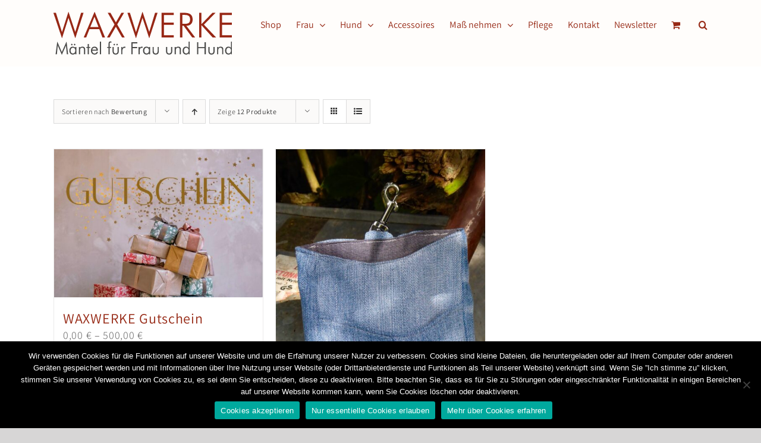

--- FILE ---
content_type: text/html; charset=UTF-8
request_url: https://waxwerke.de/produkt-kategorie/unkategorisiert/?product_orderby=rating
body_size: 11938
content:
<!DOCTYPE html>
<html class="avada-html-layout-wide avada-html-header-position-top avada-html-is-archive" lang="de" prefix="og: http://ogp.me/ns# fb: http://ogp.me/ns/fb#" prefix="og: https://ogp.me/ns#">
<head>
	<meta http-equiv="X-UA-Compatible" content="IE=edge" />
	<meta http-equiv="Content-Type" content="text/html; charset=utf-8"/>
	<meta name="viewport" content="width=device-width, initial-scale=1" />
		<style>img:is([sizes="auto" i], [sizes^="auto," i]) { contain-intrinsic-size: 3000px 1500px }</style>
	
<!-- Suchmaschinen-Optimierung durch Rank Math PRO - https://rankmath.com/ -->
<title>Unkategorisiert | WAXWERKE | M&auml;ntel f&uuml;r Frau &amp; Hund</title>
<meta name="robots" content="follow, index, max-snippet:-1, max-video-preview:-1, max-image-preview:large"/>
<link rel="canonical" href="https://waxwerke.de/produkt-kategorie/unkategorisiert/" />
<meta property="og:locale" content="de_DE" />
<meta property="og:type" content="article" />
<meta property="og:title" content="Unkategorisiert | WAXWERKE | M&auml;ntel f&uuml;r Frau &amp; Hund" />
<meta property="og:url" content="https://waxwerke.de/produkt-kategorie/unkategorisiert/" />
<meta property="og:site_name" content="WAXWERKE | Mäntel für Frau &amp; Hund" />
<meta property="article:publisher" content="https://www.facebook.com/WaxWerke.DE/" />
<meta name="twitter:card" content="summary_large_image" />
<meta name="twitter:title" content="Unkategorisiert | WAXWERKE | M&auml;ntel f&uuml;r Frau &amp; Hund" />
<meta name="twitter:label1" content="Produkte" />
<meta name="twitter:data1" content="2" />
<script type="application/ld+json" class="rank-math-schema">{"@context":"https://schema.org","@graph":[{"@type":"Organization","@id":"https://waxwerke.de/#organization","name":"WAXWERKE Manufaktur","sameAs":["https://www.facebook.com/WaxWerke.DE/","https://www.instagram.com/waxwerke.manufaktur/"]},{"@type":"WebSite","@id":"https://waxwerke.de/#website","url":"https://waxwerke.de","name":"WAXWERKE | M\u00e4ntel f\u00fcr Frau &amp; Hund","publisher":{"@id":"https://waxwerke.de/#organization"},"inLanguage":"de"},{"@type":"BreadcrumbList","@id":"https://waxwerke.de/produkt-kategorie/unkategorisiert/#breadcrumb","itemListElement":[{"@type":"ListItem","position":"1","item":{"@id":"https://waxwerke.de","name":"Home"}},{"@type":"ListItem","position":"2","item":{"@id":"https://waxwerke.de/produkt-kategorie/unkategorisiert/","name":"Unkategorisiert"}}]},{"@type":"CollectionPage","@id":"https://waxwerke.de/produkt-kategorie/unkategorisiert/#webpage","url":"https://waxwerke.de/produkt-kategorie/unkategorisiert/","name":"Unkategorisiert | WAXWERKE | M&auml;ntel f&uuml;r Frau &amp; Hund","isPartOf":{"@id":"https://waxwerke.de/#website"},"inLanguage":"de","breadcrumb":{"@id":"https://waxwerke.de/produkt-kategorie/unkategorisiert/#breadcrumb"}}]}</script>
<!-- /Rank Math WordPress SEO Plugin -->

<link rel="alternate" type="application/rss+xml" title="WAXWERKE | M&auml;ntel f&uuml;r Frau &amp; Hund &raquo; Feed" href="https://waxwerke.de/feed/" />
<link rel="alternate" type="application/rss+xml" title="WAXWERKE | M&auml;ntel f&uuml;r Frau &amp; Hund &raquo; Kommentar-Feed" href="https://waxwerke.de/comments/feed/" />
								<link rel="icon" href="https://waxwerke.de/wp-content/uploads/2018/08/fav16.jpg" type="image/jpeg" />
		
					<!-- Apple Touch Icon -->
						<link rel="apple-touch-icon" sizes="180x180" href="https://waxwerke.de/wp-content/uploads/2018/08/fav114.jpg" type="image/jpeg">
		
					<!-- Android Icon -->
						<link rel="icon" sizes="192x192" href="https://waxwerke.de/wp-content/uploads/2018/08/fav57.jpg" type="image/jpeg">
		
					<!-- MS Edge Icon -->
						<meta name="msapplication-TileImage" content="https://waxwerke.de/wp-content/uploads/2018/08/fav72.jpg" type="image/jpeg">
				<link rel="alternate" type="application/rss+xml" title="WAXWERKE | M&auml;ntel f&uuml;r Frau &amp; Hund &raquo; Unkategorisiert Kategorie Feed" href="https://waxwerke.de/produkt-kategorie/unkategorisiert/feed/" />
				
		<meta property="og:locale" content="de_DE_formal"/>
		<meta property="og:type" content="article"/>
		<meta property="og:site_name" content="WAXWERKE | M&auml;ntel f&uuml;r Frau &amp; Hund"/>
		<meta property="og:title" content="Unkategorisiert | WAXWERKE | M&auml;ntel f&uuml;r Frau &amp; Hund"/>
				<meta property="og:url" content="https://waxwerke.de/produkt/waxwerke-gutschein/"/>
																				<meta property="og:image" content="https://waxwerke.de/wp-content/uploads/2025/12/WhatsApp-Image-2025-12-04-at-10.06.59.jpeg"/>
		<meta property="og:image:width" content="1600"/>
		<meta property="og:image:height" content="1136"/>
		<meta property="og:image:type" content="image/jpeg"/>
				<link rel='stylesheet' id='layerslider-css' href='https://waxwerke.de/wp-content/plugins/LayerSlider/assets/static/layerslider/css/layerslider.css?ver=8.1.2' type='text/css' media='all' />
<link rel='stylesheet' id='wcz-frontend-css' href='https://waxwerke.de/wp-content/plugins/woocustomizer/assets/css/frontend.css?ver=2.6.3' type='text/css' media='all' />
<link rel='stylesheet' id='cookie-notice-front-css' href='https://waxwerke.de/wp-content/plugins/cookie-notice/css/front.min.css?ver=2.5.11' type='text/css' media='all' />
<link rel='stylesheet' id='wpa-css-css' href='https://waxwerke.de/wp-content/plugins/honeypot/includes/css/wpa.css?ver=2.3.04' type='text/css' media='all' />
<style id='woocommerce-inline-inline-css' type='text/css'>
.woocommerce form .form-row .required { visibility: visible; }
</style>
<style id='wcz-customizer-custom-css-inline-css' type='text/css'>
body.single-product a.wcz-continue{margin-bottom:20px;}
</style>
<link rel='stylesheet' id='woocommerce-gzd-layout-css' href='https://waxwerke.de/wp-content/plugins/woocommerce-germanized/build/static/layout-styles.css?ver=3.20.5' type='text/css' media='all' />
<style id='woocommerce-gzd-layout-inline-css' type='text/css'>
.woocommerce-checkout .shop_table { background-color: #eeeeee; } .product p.deposit-packaging-type { font-size: 1.25em !important; } p.woocommerce-shipping-destination { display: none; }
                .wc-gzd-nutri-score-value-a {
                    background: url(https://waxwerke.de/wp-content/plugins/woocommerce-germanized/assets/images/nutri-score-a.svg) no-repeat;
                }
                .wc-gzd-nutri-score-value-b {
                    background: url(https://waxwerke.de/wp-content/plugins/woocommerce-germanized/assets/images/nutri-score-b.svg) no-repeat;
                }
                .wc-gzd-nutri-score-value-c {
                    background: url(https://waxwerke.de/wp-content/plugins/woocommerce-germanized/assets/images/nutri-score-c.svg) no-repeat;
                }
                .wc-gzd-nutri-score-value-d {
                    background: url(https://waxwerke.de/wp-content/plugins/woocommerce-germanized/assets/images/nutri-score-d.svg) no-repeat;
                }
                .wc-gzd-nutri-score-value-e {
                    background: url(https://waxwerke.de/wp-content/plugins/woocommerce-germanized/assets/images/nutri-score-e.svg) no-repeat;
                }
            
</style>
<link rel='stylesheet' id='fusion-dynamic-css-css' href='https://waxwerke.de/wp-content/uploads/fusion-styles/c6a463d9ecdfaabb79923baa9748ea3a.min.css?ver=3.14.2' type='text/css' media='all' />
<script type="text/template" id="tmpl-variation-template">
	<div class="woocommerce-variation-description">{{{ data.variation.variation_description }}}</div>
	<div class="woocommerce-variation-price">{{{ data.variation.price_html }}}</div>
	<div class="woocommerce-variation-availability">{{{ data.variation.availability_html }}}</div>
</script>
<script type="text/template" id="tmpl-unavailable-variation-template">
	<p role="alert">Dieses Produkt ist leider nicht verfügbar. Bitte wählen Sie eine andere Kombination.</p>
</script>
<script type="text/javascript" src="https://waxwerke.de/wp-includes/js/jquery/jquery.min.js?ver=3.7.1" id="jquery-core-js"></script>
<script type="text/javascript" src="https://waxwerke.de/wp-includes/js/jquery/jquery-migrate.min.js?ver=3.4.1" id="jquery-migrate-js"></script>
<script type="text/javascript" id="layerslider-utils-js-extra">
/* <![CDATA[ */
var LS_Meta = {"v":"8.1.2","fixGSAP":"1"};
/* ]]> */
</script>
<script type="text/javascript" src="https://waxwerke.de/wp-content/plugins/LayerSlider/assets/static/layerslider/js/layerslider.utils.js?ver=8.1.2" id="layerslider-utils-js"></script>
<script type="text/javascript" src="https://waxwerke.de/wp-content/plugins/LayerSlider/assets/static/layerslider/js/layerslider.kreaturamedia.jquery.js?ver=8.1.2" id="layerslider-js"></script>
<script type="text/javascript" src="https://waxwerke.de/wp-content/plugins/LayerSlider/assets/static/layerslider/js/layerslider.transitions.js?ver=8.1.2" id="layerslider-transitions-js"></script>
<script type="text/javascript" id="cookie-notice-front-js-before">
/* <![CDATA[ */
var cnArgs = {"ajaxUrl":"https:\/\/waxwerke.de\/wp-admin\/admin-ajax.php","nonce":"84ec89b878","hideEffect":"fade","position":"bottom","onScroll":false,"onScrollOffset":100,"onClick":false,"cookieName":"cookie_notice_accepted","cookieTime":2592000,"cookieTimeRejected":2592000,"globalCookie":false,"redirection":false,"cache":true,"revokeCookies":false,"revokeCookiesOpt":"automatic"};
/* ]]> */
</script>
<script type="text/javascript" src="https://waxwerke.de/wp-content/plugins/cookie-notice/js/front.min.js?ver=2.5.11" id="cookie-notice-front-js"></script>
<script type="text/javascript" src="https://waxwerke.de/wp-content/plugins/woocommerce/assets/js/jquery-blockui/jquery.blockUI.min.js?ver=2.7.0-wc.10.4.3" id="wc-jquery-blockui-js" defer="defer" data-wp-strategy="defer"></script>
<script type="text/javascript" id="wc-add-to-cart-js-extra">
/* <![CDATA[ */
var wc_add_to_cart_params = {"ajax_url":"\/wp-admin\/admin-ajax.php","wc_ajax_url":"\/?wc-ajax=%%endpoint%%","i18n_view_cart":"Warenkorb anzeigen","cart_url":"https:\/\/waxwerke.de\/warenkorb\/","is_cart":"","cart_redirect_after_add":"no"};
/* ]]> */
</script>
<script type="text/javascript" src="https://waxwerke.de/wp-content/plugins/woocommerce/assets/js/frontend/add-to-cart.min.js?ver=10.4.3" id="wc-add-to-cart-js" defer="defer" data-wp-strategy="defer"></script>
<script type="text/javascript" src="https://waxwerke.de/wp-content/plugins/woocommerce/assets/js/js-cookie/js.cookie.min.js?ver=2.1.4-wc.10.4.3" id="wc-js-cookie-js" defer="defer" data-wp-strategy="defer"></script>
<script type="text/javascript" id="woocommerce-js-extra">
/* <![CDATA[ */
var woocommerce_params = {"ajax_url":"\/wp-admin\/admin-ajax.php","wc_ajax_url":"\/?wc-ajax=%%endpoint%%","i18n_password_show":"Passwort anzeigen","i18n_password_hide":"Passwort ausblenden"};
/* ]]> */
</script>
<script type="text/javascript" src="https://waxwerke.de/wp-content/plugins/woocommerce/assets/js/frontend/woocommerce.min.js?ver=10.4.3" id="woocommerce-js" defer="defer" data-wp-strategy="defer"></script>
<script type="text/javascript" id="WCPAY_ASSETS-js-extra">
/* <![CDATA[ */
var wcpayAssets = {"url":"https:\/\/waxwerke.de\/wp-content\/plugins\/woocommerce-payments\/dist\/"};
/* ]]> */
</script>
<script type="text/javascript" src="https://waxwerke.de/wp-includes/js/underscore.min.js?ver=1.13.7" id="underscore-js"></script>
<script type="text/javascript" id="wp-util-js-extra">
/* <![CDATA[ */
var _wpUtilSettings = {"ajax":{"url":"\/wp-admin\/admin-ajax.php"}};
/* ]]> */
</script>
<script type="text/javascript" src="https://waxwerke.de/wp-includes/js/wp-util.min.js?ver=6.8.3" id="wp-util-js"></script>
<script type="text/javascript" id="wc-add-to-cart-variation-js-extra">
/* <![CDATA[ */
var wc_add_to_cart_variation_params = {"wc_ajax_url":"\/?wc-ajax=%%endpoint%%","i18n_no_matching_variations_text":"Es entsprechen leider keine Produkte Ihrer Auswahl. Bitte w\u00e4hlen Sie eine andere Kombination.","i18n_make_a_selection_text":"Bitte w\u00e4hlen Sie Produktoptionen aus, damit Sie den Artikel in den Warenkorb legen k\u00f6nnen.","i18n_unavailable_text":"Dieses Produkt ist leider nicht verf\u00fcgbar. Bitte w\u00e4hlen Sie eine andere Kombination.","i18n_reset_alert_text":"Ihre Auswahl wurde zur\u00fcckgesetzt. Bitte w\u00e4hlen Sie Produktoptionen aus, bevor Sie den Artikel in den Warenkorb legen."};
/* ]]> */
</script>
<script type="text/javascript" src="https://waxwerke.de/wp-content/plugins/woocommerce/assets/js/frontend/add-to-cart-variation.min.js?ver=10.4.3" id="wc-add-to-cart-variation-js" defer="defer" data-wp-strategy="defer"></script>
<script type="text/javascript" id="wc-gzd-unit-price-observer-queue-js-extra">
/* <![CDATA[ */
var wc_gzd_unit_price_observer_queue_params = {"ajax_url":"\/wp-admin\/admin-ajax.php","wc_ajax_url":"\/?wc-ajax=%%endpoint%%","refresh_unit_price_nonce":"681b670dd5"};
/* ]]> */
</script>
<script type="text/javascript" src="https://waxwerke.de/wp-content/plugins/woocommerce-germanized/build/static/unit-price-observer-queue.js?ver=3.20.5" id="wc-gzd-unit-price-observer-queue-js" defer="defer" data-wp-strategy="defer"></script>
<script type="text/javascript" src="https://waxwerke.de/wp-content/plugins/woocommerce/assets/js/accounting/accounting.min.js?ver=0.4.2" id="wc-accounting-js"></script>
<script type="text/javascript" id="wc-gzd-add-to-cart-variation-js-extra">
/* <![CDATA[ */
var wc_gzd_add_to_cart_variation_params = {"wrapper":".product","price_selector":"p.price","replace_price":"1"};
/* ]]> */
</script>
<script type="text/javascript" src="https://waxwerke.de/wp-content/plugins/woocommerce-germanized/build/static/add-to-cart-variation.js?ver=3.20.5" id="wc-gzd-add-to-cart-variation-js" defer="defer" data-wp-strategy="defer"></script>
<script type="text/javascript" id="wc-gzd-unit-price-observer-js-extra">
/* <![CDATA[ */
var wc_gzd_unit_price_observer_params = {"wrapper":".product","price_selector":{"p.price":{"is_total_price":false,"is_primary_selector":true,"quantity_selector":""}},"replace_price":"1","product_id":"1913","price_decimal_sep":",","price_thousand_sep":".","qty_selector":"input.quantity, input.qty","refresh_on_load":""};
/* ]]> */
</script>
<script type="text/javascript" src="https://waxwerke.de/wp-content/plugins/woocommerce-germanized/build/static/unit-price-observer.js?ver=3.20.5" id="wc-gzd-unit-price-observer-js" defer="defer" data-wp-strategy="defer"></script>
<meta name="generator" content="Powered by LayerSlider 8.1.2 - Build Heros, Sliders, and Popups. Create Animations and Beautiful, Rich Web Content as Easy as Never Before on WordPress." />
<!-- LayerSlider updates and docs at: https://layerslider.com -->
<link rel="https://api.w.org/" href="https://waxwerke.de/wp-json/" /><link rel="alternate" title="JSON" type="application/json" href="https://waxwerke.de/wp-json/wp/v2/product_cat/20" /><link rel="EditURI" type="application/rsd+xml" title="RSD" href="https://waxwerke.de/xmlrpc.php?rsd" />
<meta name="generator" content="WordPress 6.8.3" />
<meta name="p:domain_verify" content="3988228eb4d6bcdc02583aa9518e96bc"/><!-- Analytics by WP Statistics - https://wp-statistics.com -->
<style type="text/css" id="css-fb-visibility">@media screen and (max-width: 640px){.fusion-no-small-visibility{display:none !important;}body .sm-text-align-center{text-align:center !important;}body .sm-text-align-left{text-align:left !important;}body .sm-text-align-right{text-align:right !important;}body .sm-text-align-justify{text-align:justify !important;}body .sm-flex-align-center{justify-content:center !important;}body .sm-flex-align-flex-start{justify-content:flex-start !important;}body .sm-flex-align-flex-end{justify-content:flex-end !important;}body .sm-mx-auto{margin-left:auto !important;margin-right:auto !important;}body .sm-ml-auto{margin-left:auto !important;}body .sm-mr-auto{margin-right:auto !important;}body .fusion-absolute-position-small{position:absolute;width:100%;}.awb-sticky.awb-sticky-small{ position: sticky; top: var(--awb-sticky-offset,0); }}@media screen and (min-width: 641px) and (max-width: 800px){.fusion-no-medium-visibility{display:none !important;}body .md-text-align-center{text-align:center !important;}body .md-text-align-left{text-align:left !important;}body .md-text-align-right{text-align:right !important;}body .md-text-align-justify{text-align:justify !important;}body .md-flex-align-center{justify-content:center !important;}body .md-flex-align-flex-start{justify-content:flex-start !important;}body .md-flex-align-flex-end{justify-content:flex-end !important;}body .md-mx-auto{margin-left:auto !important;margin-right:auto !important;}body .md-ml-auto{margin-left:auto !important;}body .md-mr-auto{margin-right:auto !important;}body .fusion-absolute-position-medium{position:absolute;width:100%;}.awb-sticky.awb-sticky-medium{ position: sticky; top: var(--awb-sticky-offset,0); }}@media screen and (min-width: 801px){.fusion-no-large-visibility{display:none !important;}body .lg-text-align-center{text-align:center !important;}body .lg-text-align-left{text-align:left !important;}body .lg-text-align-right{text-align:right !important;}body .lg-text-align-justify{text-align:justify !important;}body .lg-flex-align-center{justify-content:center !important;}body .lg-flex-align-flex-start{justify-content:flex-start !important;}body .lg-flex-align-flex-end{justify-content:flex-end !important;}body .lg-mx-auto{margin-left:auto !important;margin-right:auto !important;}body .lg-ml-auto{margin-left:auto !important;}body .lg-mr-auto{margin-right:auto !important;}body .fusion-absolute-position-large{position:absolute;width:100%;}.awb-sticky.awb-sticky-large{ position: sticky; top: var(--awb-sticky-offset,0); }}</style>	<noscript><style>.woocommerce-product-gallery{ opacity: 1 !important; }</style></noscript>
	<style type="text/css">.recentcomments a{display:inline !important;padding:0 !important;margin:0 !important;}</style><style type="text/css" id="custom-background-css">
body.custom-background { background-color: #ffffff; }
</style>
	<meta name="p:domain_verify" 
content="3988228eb4d6bcdc02583aa9518e96bc"/>
		<script type="text/javascript">
			var doc = document.documentElement;
			doc.setAttribute( 'data-useragent', navigator.userAgent );
		</script>
		
	</head>

<body data-rsssl=1 class="archive tax-product_cat term-unkategorisiert term-20 custom-background wp-theme-Avada wp-child-theme-Avada-Child-Theme theme-Avada wcz-woocommerce wcz-btns wcz-btn-style-default cookies-not-set woocommerce woocommerce-page woocommerce-no-js fusion-image-hovers fusion-pagination-sizing fusion-button_type-flat fusion-button_span-no fusion-button_gradient-linear avada-image-rollover-circle-yes avada-image-rollover-yes avada-image-rollover-direction-left fusion-body ltr fusion-sticky-header no-mobile-slidingbar no-mobile-totop fusion-disable-outline fusion-sub-menu-fade mobile-logo-pos-left layout-wide-mode avada-has-boxed-modal-shadow-none layout-scroll-offset-full avada-has-zero-margin-offset-top fusion-top-header menu-text-align-center fusion-woo-product-design-classic fusion-woo-shop-page-columns-3 fusion-woo-related-columns-3 fusion-woo-archive-page-columns-3 fusion-woocommerce-equal-heights avada-has-woo-gallery-disabled woo-sale-badge-circle woo-outofstock-badge-top_bar mobile-menu-design-modern fusion-show-pagination-text fusion-header-layout-v1 avada-responsive avada-footer-fx-none avada-menu-highlight-style-bar fusion-search-form-classic fusion-main-menu-search-overlay fusion-avatar-square avada-sticky-shrinkage avada-dropdown-styles avada-blog-layout-large avada-blog-archive-layout-large avada-header-shadow-no avada-menu-icon-position-left avada-has-megamenu-shadow avada-has-mainmenu-dropdown-divider avada-has-main-nav-search-icon avada-has-breadcrumb-mobile-hidden avada-has-titlebar-hide avada-has-pagination-padding avada-flyout-menu-direction-fade avada-ec-views-v1" data-awb-post-id="1913">

		<a class="skip-link screen-reader-text" href="#content">Skip to content</a>

	<div id="boxed-wrapper">
		
		<div id="wrapper" class="fusion-wrapper">
			<div id="home" style="position:relative;top:-1px;"></div>
							
					
			<header class="fusion-header-wrapper">
				<div class="fusion-header-v1 fusion-logo-alignment fusion-logo-left fusion-sticky-menu- fusion-sticky-logo-1 fusion-mobile-logo-1  fusion-mobile-menu-design-modern">
					<div class="fusion-header-sticky-height"></div>
<div class="fusion-header">
	<div class="fusion-row">
					<div class="fusion-logo" data-margin-top="20px" data-margin-bottom="20px" data-margin-left="0px" data-margin-right="0px">
			<a class="fusion-logo-link"  href="https://waxwerke.de/" >

						<!-- standard logo -->
			<img src="https://waxwerke.de/wp-content/uploads/2018/08/Logo300.png" srcset="https://waxwerke.de/wp-content/uploads/2018/08/Logo300.png 1x, https://waxwerke.de/wp-content/uploads/2018/08/Logo600.png 2x" width="300" height="72" style="max-height:72px;height:auto;" alt="WAXWERKE | M&auml;ntel f&uuml;r Frau &amp; Hund Logo" data-retina_logo_url="https://waxwerke.de/wp-content/uploads/2018/08/Logo600.png" class="fusion-standard-logo" />

											<!-- mobile logo -->
				<img src="https://waxwerke.de/wp-content/uploads/2018/08/Logo150.png" srcset="https://waxwerke.de/wp-content/uploads/2018/08/Logo150.png 1x, https://waxwerke.de/wp-content/uploads/2018/08/Logo300.png 2x" width="150" height="36" style="max-height:36px;height:auto;" alt="WAXWERKE | M&auml;ntel f&uuml;r Frau &amp; Hund Logo" data-retina_logo_url="https://waxwerke.de/wp-content/uploads/2018/08/Logo300.png" class="fusion-mobile-logo" />
			
											<!-- sticky header logo -->
				<img src="https://waxwerke.de/wp-content/uploads/2018/08/Logo200.png" srcset="https://waxwerke.de/wp-content/uploads/2018/08/Logo200.png 1x, https://waxwerke.de/wp-content/uploads/2018/08/Logo400.png 2x" width="200" height="48" style="max-height:48px;height:auto;" alt="WAXWERKE | M&auml;ntel f&uuml;r Frau &amp; Hund Logo" data-retina_logo_url="https://waxwerke.de/wp-content/uploads/2018/08/Logo400.png" class="fusion-sticky-logo" />
					</a>
		</div>		<nav class="fusion-main-menu" aria-label="Hauptmenü"><div class="fusion-overlay-search">		<form role="search" class="searchform fusion-search-form  fusion-search-form-classic" method="get" action="https://waxwerke.de/">
			<div class="fusion-search-form-content">

				
				<div class="fusion-search-field search-field">
					<label><span class="screen-reader-text">Suche nach:</span>
													<input type="search" value="" name="s" class="s" placeholder="Suchen..." required aria-required="true" aria-label="Suchen..."/>
											</label>
				</div>
				<div class="fusion-search-button search-button">
					<input type="submit" class="fusion-search-submit searchsubmit" aria-label="Suche" value="&#xf002;" />
									</div>

				
			</div>


			
		</form>
		<div class="fusion-search-spacer"></div><a href="#" role="button" aria-label="Close Search" class="fusion-close-search"></a></div><ul id="menu-mainmenu" class="fusion-menu"><li  id="menu-item-1916"  class="menu-item menu-item-type-post_type menu-item-object-page menu-item-1916"  data-item-id="1916"><a  href="https://waxwerke.de/onlineshop/" class="fusion-bar-highlight"><span class="menu-text">Shop</span></a></li><li  id="menu-item-91"  class="menu-item menu-item-type-custom menu-item-object-custom menu-item-has-children menu-item-91 fusion-dropdown-menu"  data-item-id="91"><a  class="fusion-bar-highlight"><span class="menu-text">Frau</span> <span class="fusion-caret"><i class="fusion-dropdown-indicator" aria-hidden="true"></i></span></a><ul class="sub-menu"><li  id="menu-item-126"  class="menu-item menu-item-type-post_type menu-item-object-page menu-item-126 fusion-dropdown-submenu" ><a  title="warm und gemütlich!" href="https://waxwerke.de/wachsjacke-damen/" class="fusion-bar-highlight"><span>Wachsmäntel, -Jacken, -Westen</span></a></li><li  id="menu-item-185"  class="menu-item menu-item-type-post_type menu-item-object-page menu-item-185 fusion-dropdown-submenu" ><a  title="für Frühling und Herbst" href="https://waxwerke.de/softshell-mantel-damen/" class="fusion-bar-highlight"><span>Softshellmäntel, -Jacken, -Westen</span></a></li><li  id="menu-item-3940"  class="menu-item menu-item-type-post_type menu-item-object-page menu-item-3940 fusion-dropdown-submenu" ><a  href="https://waxwerke.de/windbreaker/" class="fusion-bar-highlight"><span>Windbreaker Damen</span></a></li></ul></li><li  id="menu-item-92"  class="menu-item menu-item-type-custom menu-item-object-custom menu-item-has-children menu-item-92 fusion-dropdown-menu"  data-item-id="92"><a  class="fusion-bar-highlight"><span class="menu-text">Hund</span> <span class="fusion-caret"><i class="fusion-dropdown-indicator" aria-hidden="true"></i></span></a><ul class="sub-menu"><li  id="menu-item-90"  class="menu-item menu-item-type-post_type menu-item-object-page menu-item-90 fusion-dropdown-submenu" ><a  title="wenn&#8217;s kalt ist!" href="https://waxwerke.de/hundemantel-waxed-cotton/" class="fusion-bar-highlight"><span>Hundemantel Wachs</span></a></li><li  id="menu-item-208"  class="menu-item menu-item-type-post_type menu-item-object-page menu-item-208 fusion-dropdown-submenu" ><a  title="für Frühling und Herbst " href="https://waxwerke.de/softshell-hundemantel/" class="fusion-bar-highlight"><span>Hundemantel Softshell</span></a></li><li  id="menu-item-4533"  class="menu-item menu-item-type-post_type menu-item-object-page menu-item-4533 fusion-dropdown-submenu" ><a  href="https://waxwerke.de/https-https-waxwerke-windbreaker/" class="fusion-bar-highlight"><span>Windbreaker für Hunde</span></a></li><li  id="menu-item-3950"  class="menu-item menu-item-type-post_type menu-item-object-page menu-item-3950 fusion-dropdown-submenu" ><a  href="https://waxwerke.de/hundebademantel/" class="fusion-bar-highlight"><span>Hundebademantel</span></a></li><li  id="menu-item-258"  class="menu-item menu-item-type-post_type menu-item-object-page menu-item-258 fusion-dropdown-submenu" ><a  href="https://waxwerke.de/hundeloops/" class="fusion-bar-highlight"><span>Loopschals</span></a></li><li  id="menu-item-334"  class="menu-item menu-item-type-post_type menu-item-object-page menu-item-334 fusion-dropdown-submenu" ><a  title="Wie ein Hundemantel entsteht&#8230;" href="https://waxwerke.de/so-entsteht-hundemantel/" class="fusion-bar-highlight"><span>&#8222;Making Of&#8220;</span></a></li><li  id="menu-item-3742"  class="menu-item menu-item-type-post_type menu-item-object-page menu-item-3742 fusion-dropdown-submenu" ><a  href="https://waxwerke.de/zufriedene-hundekunden/" class="fusion-bar-highlight"><span>zufriedene Hundekunden</span></a></li></ul></li><li  id="menu-item-570"  class="menu-item menu-item-type-post_type menu-item-object-page menu-item-570"  data-item-id="570"><a  href="https://waxwerke.de/accessoires-gassitasche-leckerlibeutel/" class="fusion-bar-highlight"><span class="menu-text">Accessoires</span></a></li><li  id="menu-item-134"  class="menu-item menu-item-type-custom menu-item-object-custom menu-item-has-children menu-item-134 fusion-dropdown-menu"  data-item-id="134"><a  title="bitte unbedingt lesen!" class="fusion-bar-highlight"><span class="menu-text">Maß nehmen</span> <span class="fusion-caret"><i class="fusion-dropdown-indicator" aria-hidden="true"></i></span></a><ul class="sub-menu"><li  id="menu-item-136"  class="menu-item menu-item-type-post_type menu-item-object-page menu-item-136 fusion-dropdown-submenu" ><a  href="https://waxwerke.de/damen-richtig-messen/" class="fusion-bar-highlight"><span>Damenmantel</span></a></li><li  id="menu-item-133"  class="menu-item menu-item-type-post_type menu-item-object-page menu-item-133 fusion-dropdown-submenu" ><a  href="https://waxwerke.de/hund-richtig-vermessen/" class="fusion-bar-highlight"><span>Hundemantel</span></a></li></ul></li><li  id="menu-item-261"  class="menu-item menu-item-type-post_type menu-item-object-page menu-item-261"  data-item-id="261"><a  title="Grundsätzliches über Wachsmäntel" href="https://waxwerke.de/wachsjacke-wachsen/" class="fusion-bar-highlight"><span class="menu-text">Pflege</span></a></li><li  id="menu-item-3900"  class="menu-item menu-item-type-post_type menu-item-object-page menu-item-3900"  data-item-id="3900"><a  href="https://waxwerke.de/kontakt/" class="fusion-bar-highlight"><span class="menu-text">Kontakt</span></a></li><li  id="menu-item-4701"  class="menu-item menu-item-type-custom menu-item-object-custom menu-item-4701"  data-item-id="4701"><a  href="https://5a4a0436.sibforms.com/serve/[base64]" class="fusion-bar-highlight"><span class="menu-text">Newsletter</span></a></li><li class="fusion-custom-menu-item fusion-menu-cart fusion-main-menu-cart fusion-widget-cart-counter"><a class="fusion-main-menu-icon fusion-bar-highlight" href="https://waxwerke.de/warenkorb/"><span class="menu-text" aria-label="Warenkorb ansehen"></span></a></li><li class="fusion-custom-menu-item fusion-main-menu-search fusion-search-overlay"><a class="fusion-main-menu-icon fusion-bar-highlight" href="#" aria-label="Suche" data-title="Suche" title="Suche" role="button" aria-expanded="false"></a></li></ul></nav>	<div class="fusion-mobile-menu-icons">
							<a href="#" class="fusion-icon awb-icon-bars" aria-label="Toggle mobile menu" aria-expanded="false"></a>
		
		
		
					<a href="https://waxwerke.de/warenkorb/" class="fusion-icon awb-icon-shopping-cart"  aria-label="Toggle mobile cart"></a>
			</div>

<nav class="fusion-mobile-nav-holder fusion-mobile-menu-text-align-left" aria-label="Main Menu Mobile"></nav>

					</div>
</div>
				</div>
				<div class="fusion-clearfix"></div>
			</header>
								
							<div id="sliders-container" class="fusion-slider-visibility">
					</div>
				
					
							
			
						<main id="main" class="clearfix ">
				<div class="fusion-row" style="">
		<div class="woocommerce-container">
			<section id="content" class=" full-width" style="width: 100%;">
		<header class="woocommerce-products-header">
	
	</header>
<div class="woocommerce-notices-wrapper"></div>
<div class="catalog-ordering fusion-clearfix">
			<div class="orderby-order-container">
			<ul class="orderby order-dropdown">
				<li>
					<span class="current-li">
						<span class="current-li-content">
														<a aria-haspopup="true">Sortieren nach <strong>Bewertung</strong></a>
						</span>
					</span>
					<ul>
																			<li class="">
																<a href="?product_orderby=default">Sortieren nach <strong>Standardsortierung</strong></a>
							</li>
												<li class="">
														<a href="?product_orderby=name">Sortieren nach <strong>Name</strong></a>
						</li>
						<li class="">
														<a href="?product_orderby=price">Sortieren nach <strong>Preis</strong></a>
						</li>
						<li class="">
														<a href="?product_orderby=date">Sortieren nach <strong>Datum</strong></a>
						</li>
						<li class="">
														<a href="?product_orderby=popularity">Sortieren nach <strong>Beliebtheit</strong></a>
						</li>

													<li class="current">
																<a href="?product_orderby=rating">Sortieren nach <strong>Bewertung</strong></a>
							</li>
											</ul>
				</li>
			</ul>

			<ul class="order">
															<li class="desc"><a aria-label="Aufsteigend sortieren" aria-haspopup="true" href="?product_orderby=rating&product_order=asc"><i class="awb-icon-arrow-down2 icomoon-up" aria-hidden="true"></i></a></li>
												</ul>
		</div>

		<ul class="sort-count order-dropdown">
			<li>
				<span class="current-li">
					<a aria-haspopup="true">
						Zeige <strong>12 Produkte</strong>						</a>
					</span>
				<ul>
					<li class="current">
						<a href="?product_orderby=rating&product_count=12">
							Zeige <strong>12 Produkte</strong>						</a>
					</li>
					<li class="">
						<a href="?product_orderby=rating&product_count=24">
							Zeige <strong>24 Produkte</strong>						</a>
					</li>
					<li class="">
						<a href="?product_orderby=rating&product_count=36">
							Zeige <strong>36 Produkte</strong>						</a>
					</li>
				</ul>
			</li>
		</ul>
	
											<ul class="fusion-grid-list-view">
			<li class="fusion-grid-view-li active-view">
				<a class="fusion-grid-view" aria-label="Kachelansicht" aria-haspopup="true" href="?product_orderby=rating&product_view=grid"><i class="awb-icon-grid icomoon-grid" aria-hidden="true"></i></a>
			</li>
			<li class="fusion-list-view-li">
				<a class="fusion-list-view" aria-haspopup="true" aria-label="Listenansicht" href="?product_orderby=rating&product_view=list"><i class="awb-icon-list icomoon-list" aria-hidden="true"></i></a>
			</li>
		</ul>
	</div>
<ul class="products clearfix products-3">
<li class="product type-product post-1913 status-publish first instock product_cat-unkategorisiert product_tag-ein-individuelles-geschenk product_tag-geschenk-fuer-viele-gelegenheiten product_tag-gutschein product_tag-individuelles-geburtstagsgeschenk product_tag-weihnachtsgeschenk has-post-thumbnail purchasable product-type-variable product-grid-view">
	<div class="fusion-product-wrapper">
<a href="https://waxwerke.de/produkt/waxwerke-gutschein/" class="product-images" aria-label="WAXWERKE Gutschein">

<div class="featured-image">
		<img width="500" height="355" src="https://waxwerke.de/wp-content/uploads/2025/12/WhatsApp-Image-2025-12-04-at-10.06.59-500x355.jpeg" class="attachment-woocommerce_thumbnail size-woocommerce_thumbnail wp-post-image" alt="Gutschein verschenken" decoding="async" fetchpriority="high" srcset="https://waxwerke.de/wp-content/uploads/2025/12/WhatsApp-Image-2025-12-04-at-10.06.59-200x142.jpeg 200w, https://waxwerke.de/wp-content/uploads/2025/12/WhatsApp-Image-2025-12-04-at-10.06.59-300x214.jpeg 300w, https://waxwerke.de/wp-content/uploads/2025/12/WhatsApp-Image-2025-12-04-at-10.06.59-400x284.jpeg 400w, https://waxwerke.de/wp-content/uploads/2025/12/WhatsApp-Image-2025-12-04-at-10.06.59-500x355.jpeg 500w, https://waxwerke.de/wp-content/uploads/2025/12/WhatsApp-Image-2025-12-04-at-10.06.59-600x426.jpeg 600w, https://waxwerke.de/wp-content/uploads/2025/12/WhatsApp-Image-2025-12-04-at-10.06.59-700x497.jpeg 700w, https://waxwerke.de/wp-content/uploads/2025/12/WhatsApp-Image-2025-12-04-at-10.06.59-768x545.jpeg 768w, https://waxwerke.de/wp-content/uploads/2025/12/WhatsApp-Image-2025-12-04-at-10.06.59-800x568.jpeg 800w, https://waxwerke.de/wp-content/uploads/2025/12/WhatsApp-Image-2025-12-04-at-10.06.59-1024x727.jpeg 1024w, https://waxwerke.de/wp-content/uploads/2025/12/WhatsApp-Image-2025-12-04-at-10.06.59-1200x852.jpeg 1200w, https://waxwerke.de/wp-content/uploads/2025/12/WhatsApp-Image-2025-12-04-at-10.06.59-1536x1091.jpeg 1536w, https://waxwerke.de/wp-content/uploads/2025/12/WhatsApp-Image-2025-12-04-at-10.06.59.jpeg 1600w" sizes="(max-width: 500px) 100vw, 500px" />
						<div class="cart-loading"><i class="awb-icon-spinner" aria-hidden="true"></i></div>
			</div>
</a>
<div class="fusion-product-content">
	<div class="product-details">
		<div class="product-details-container">
<h3 class="product-title">
	<a href="https://waxwerke.de/produkt/waxwerke-gutschein/">
		WAXWERKE Gutschein	</a>
</h3>
<div class="fusion-price-rating">

	<span class="price"><span class="woocommerce-Price-amount amount"><bdi>0,00&nbsp;<span class="woocommerce-Price-currencySymbol">&euro;</span></bdi></span> &ndash; <span class="woocommerce-Price-amount amount"><bdi>500,00&nbsp;<span class="woocommerce-Price-currencySymbol">&euro;</span></bdi></span></span>



		</div>
	</div>
</div>


	<div class="product-buttons">
		<div class="fusion-content-sep sep-double sep-solid"></div>
		<div class="product-buttons-container clearfix">




<a href="https://waxwerke.de/produkt/waxwerke-gutschein/" aria-describedby="woocommerce_loop_add_to_cart_link_describedby_1913" data-quantity="1" class="button product_type_variable add_to_cart_button" data-product_id="1913" data-product_sku="" aria-label="Wählen Sie die Optionen für „WAXWERKE Gutschein“" rel="nofollow">Optionen wählen</a>	<span id="woocommerce_loop_add_to_cart_link_describedby_1913" class="screen-reader-text">
		Dieses Produkt weist mehrere Varianten auf. Die Optionen können auf der Produktseite gewählt werden	</span>

<a href="https://waxwerke.de/produkt/waxwerke-gutschein/" class="show_details_button fusion-has-quick-view">
	Details</a>

	<a href="#fusion-quick-view" class="fusion-quick-view" data-product-id="1913">
		Quick View	</a>

	</div>
	</div>

	</div> </div>
</li>
<li class="product type-product post-4541 status-publish instock product_cat-accessoires product_cat-gassitaschen product_cat-unkategorisiert has-post-thumbnail taxable shipping-taxable purchasable product-type-variable product-grid-view">
	<div class="fusion-product-wrapper">
<a href="https://waxwerke.de/produkt/leckerlibeutel-wolfi/" class="product-images" aria-label="Leckerlibeutel Wolfi">

<div class="featured-image crossfade-images">
	<img width="500" height="375" src="https://waxwerke.de/wp-content/uploads/2025/07/upcycling2-500x375.jpg" class="hover-image" alt="Snackbeutel Hund" decoding="async" srcset="https://waxwerke.de/wp-content/uploads/2025/07/upcycling2-200x150.jpg 200w, https://waxwerke.de/wp-content/uploads/2025/07/upcycling2-300x225.jpg 300w, https://waxwerke.de/wp-content/uploads/2025/07/upcycling2-400x300.jpg 400w, https://waxwerke.de/wp-content/uploads/2025/07/upcycling2-500x375.jpg 500w, https://waxwerke.de/wp-content/uploads/2025/07/upcycling2-600x450.jpg 600w, https://waxwerke.de/wp-content/uploads/2025/07/upcycling2-700x525.jpg 700w, https://waxwerke.de/wp-content/uploads/2025/07/upcycling2-768x576.jpg 768w, https://waxwerke.de/wp-content/uploads/2025/07/upcycling2-800x600.jpg 800w, https://waxwerke.de/wp-content/uploads/2025/07/upcycling2-1024x768.jpg 1024w, https://waxwerke.de/wp-content/uploads/2025/07/upcycling2-1200x900.jpg 1200w, https://waxwerke.de/wp-content/uploads/2025/07/upcycling2-1536x1152.jpg 1536w" sizes="(max-width: 500px) 100vw, 500px" />	<img width="500" height="667" src="https://waxwerke.de/wp-content/uploads/2025/07/upcycling4-500x667.jpg" class="attachment-woocommerce_thumbnail size-woocommerce_thumbnail wp-post-image" alt="Leckerlibeutel Hund" decoding="async" srcset="https://waxwerke.de/wp-content/uploads/2025/07/upcycling4-200x267.jpg 200w, https://waxwerke.de/wp-content/uploads/2025/07/upcycling4-225x300.jpg 225w, https://waxwerke.de/wp-content/uploads/2025/07/upcycling4-400x533.jpg 400w, https://waxwerke.de/wp-content/uploads/2025/07/upcycling4-500x667.jpg 500w, https://waxwerke.de/wp-content/uploads/2025/07/upcycling4-600x800.jpg 600w, https://waxwerke.de/wp-content/uploads/2025/07/upcycling4-700x933.jpg 700w, https://waxwerke.de/wp-content/uploads/2025/07/upcycling4-768x1024.jpg 768w, https://waxwerke.de/wp-content/uploads/2025/07/upcycling4-800x1067.jpg 800w, https://waxwerke.de/wp-content/uploads/2025/07/upcycling4-1152x1536.jpg 1152w, https://waxwerke.de/wp-content/uploads/2025/07/upcycling4-1200x1600.jpg 1200w, https://waxwerke.de/wp-content/uploads/2025/07/upcycling4-1536x2048.jpg 1536w, https://waxwerke.de/wp-content/uploads/2025/07/upcycling4.jpg 1920w" sizes="(max-width: 500px) 100vw, 500px" />
						<div class="cart-loading"><i class="awb-icon-spinner" aria-hidden="true"></i></div>
			</div>
</a>
<div class="fusion-product-content">
	<div class="product-details">
		<div class="product-details-container">
<h3 class="product-title">
	<a href="https://waxwerke.de/produkt/leckerlibeutel-wolfi/">
		Leckerlibeutel Wolfi	</a>
</h3>
<div class="fusion-price-rating">

	<span class="price"><span class="woocommerce-Price-amount amount"><bdi>39,00&nbsp;<span class="woocommerce-Price-currencySymbol">&euro;</span></bdi></span></span>



		</div>
	</div>
</div>


	<div class="product-buttons">
		<div class="fusion-content-sep sep-double sep-solid"></div>
		<div class="product-buttons-container clearfix">

	<p class="wc-gzd-additional-info wc-gzd-additional-info-loop tax-info">inkl. MwSt.</p>

	<p class="wc-gzd-additional-info wc-gzd-additional-info-loop shipping-costs-info">zzgl. <a href="https://waxwerke.de/versandarten/" target="_blank">Versandkosten</a></p>


<a href="https://waxwerke.de/produkt/leckerlibeutel-wolfi/" aria-describedby="woocommerce_loop_add_to_cart_link_describedby_4541" data-quantity="1" class="button product_type_variable add_to_cart_button" data-product_id="4541" data-product_sku="" aria-label="Wählen Sie die Optionen für „Leckerlibeutel Wolfi“" rel="nofollow">Optionen wählen</a>	<span id="woocommerce_loop_add_to_cart_link_describedby_4541" class="screen-reader-text">
		Dieses Produkt weist mehrere Varianten auf. Die Optionen können auf der Produktseite gewählt werden	</span>

<a href="https://waxwerke.de/produkt/leckerlibeutel-wolfi/" class="show_details_button fusion-has-quick-view">
	Details</a>

	<a href="#fusion-quick-view" class="fusion-quick-view" data-product-id="4541">
		Quick View	</a>

	</div>
	</div>

	</div> </div>
</li>
</ul>

	</section>
</div>
						
					</div>  <!-- fusion-row -->
				</main>  <!-- #main -->
				
				
								
					
		<div class="fusion-footer">
					
	<footer class="fusion-footer-widget-area fusion-widget-area">
		<div class="fusion-row">
			<div class="fusion-columns fusion-columns-2 fusion-widget-area">
				
																									<div class="fusion-column col-lg-6 col-md-6 col-sm-6">
							<section id="text-2" class="fusion-footer-widget-column widget widget_text" style="border-style: solid;border-color:transparent;border-width:0px;">			<div class="textwidget"><p>WAXWERKE<br />
Ute Barkau<br />
Kirchblick 8<br />
06198 Salzatal<br />
M 0152-38960286</p>
<p>Werkstatt:<br />
F 034609 – 23 67 4<br />
kontakt@waxwerke.de<br />
<a href="https://5a4a0436.sibforms.com/serve/[base64]" target="_blank" rel="noopener">Zum Newsletter anmelden und 5% sparen.</a><a href="https://waxwerke.de/wp-content/uploads/2025/11/newsletter-2.png"><img decoding="async" class="alignnone wp-image-5321 size-full" src="https://waxwerke.de/wp-content/uploads/2025/11/newsletter-2.png" alt="" width="1080" height="1080" srcset="https://waxwerke.de/wp-content/uploads/2025/11/newsletter-2-150x150.png 150w, https://waxwerke.de/wp-content/uploads/2025/11/newsletter-2-300x300.png 300w, https://waxwerke.de/wp-content/uploads/2025/11/newsletter-2-768x768.png 768w, https://waxwerke.de/wp-content/uploads/2025/11/newsletter-2-1024x1024.png 1024w, https://waxwerke.de/wp-content/uploads/2025/11/newsletter-2.png 1080w" sizes="(max-width: 1080px) 100vw, 1080px" /></a></p>
</div>
		<div style="clear:both;"></div></section>																					</div>
																										<div class="fusion-column fusion-column-last col-lg-6 col-md-6 col-sm-6">
							<section id="nav_menu-2" class="fusion-footer-widget-column widget widget_nav_menu"><div class="menu-footermenu-container"><ul id="menu-footermenu" class="menu"><li id="menu-item-1907" class="menu-item menu-item-type-post_type menu-item-object-page menu-item-1907"><a href="https://waxwerke.de/bezahlmoeglichkeiten/">Zahlungsarten</a></li>
<li id="menu-item-175" class="menu-item menu-item-type-post_type menu-item-object-page menu-item-175"><a href="https://waxwerke.de/agb-und-widerruf/">AGB und Widerruf</a></li>
<li id="menu-item-33" class="menu-item menu-item-type-post_type menu-item-object-page menu-item-33"><a href="https://waxwerke.de/impressum/">Impressum</a></li>
<li id="menu-item-57" class="menu-item menu-item-type-post_type menu-item-object-page menu-item-privacy-policy menu-item-57"><a rel="privacy-policy" href="https://waxwerke.de/datenschutzerklaerung/">Datenschutzerklärung</a></li>
</ul></div><div style="clear:both;"></div></section>																					</div>
																																													
				<div class="fusion-clearfix"></div>
			</div> <!-- fusion-columns -->
		</div> <!-- fusion-row -->
	</footer> <!-- fusion-footer-widget-area -->

	
	<footer id="footer" class="fusion-footer-copyright-area">
		<div class="fusion-row">
			<div class="fusion-copyright-content">

				<div class="fusion-copyright-notice">
		<div>
		© 2025 Ute Barkau | Alle Rechte vorbehalten. | Design & Realisation: <a href="https://woerterfall.com">wörterfall – die kommunikationswerkstatt</a>	</div>
</div>

			</div> <!-- fusion-fusion-copyright-content -->
		</div> <!-- fusion-row -->
	</footer> <!-- #footer -->
		</div> <!-- fusion-footer -->

		
													<template id="awb-quick-view-template">
	<div class="fusion-woocommerce-quick-view-overlay"></div>
	<div class="fusion-woocommerce-quick-view-container quick-view woocommerce">
		<script type="text/javascript">
			var quickViewNonce = '0204d1f374';
		</script>

		<div class="fusion-wqv-close">
			<button type="button"><span class="screen-reader-text">Close product quick view</span>&times;</button>
		</div>

		<div class="fusion-wqv-loader product">
			<h2 class="product_title entry-title">Titel</h2>
			<div class="fusion-price-rating">
				<div class="price"></div>
				<div class="star-rating"></div>
			</div>
			<div class="fusion-slider-loading"></div>
		</div>

		<div class="fusion-wqv-preview-image"></div>

		<div class="fusion-wqv-content">
			<div class="product">
				<div class="woocommerce-product-gallery"></div>

				<div class="summary entry-summary scrollable">
					<div class="summary-content"></div>
				</div>
			</div>
		</div>
	</div>
</template>
			</div> <!-- wrapper -->
		</div> <!-- #boxed-wrapper -->
				<a class="fusion-one-page-text-link fusion-page-load-link" tabindex="-1" href="#" aria-hidden="true">Page load link</a>

		<div class="avada-footer-scripts">
			<script type="text/javascript">var fusionNavIsCollapsed=function(e){var t,n;window.innerWidth<=e.getAttribute("data-breakpoint")?(e.classList.add("collapse-enabled"),e.classList.remove("awb-menu_desktop"),e.classList.contains("expanded")||window.dispatchEvent(new CustomEvent("fusion-mobile-menu-collapsed",{detail:{nav:e}})),(n=e.querySelectorAll(".menu-item-has-children.expanded")).length&&n.forEach(function(e){e.querySelector(".awb-menu__open-nav-submenu_mobile").setAttribute("aria-expanded","false")})):(null!==e.querySelector(".menu-item-has-children.expanded .awb-menu__open-nav-submenu_click")&&e.querySelector(".menu-item-has-children.expanded .awb-menu__open-nav-submenu_click").click(),e.classList.remove("collapse-enabled"),e.classList.add("awb-menu_desktop"),null!==e.querySelector(".awb-menu__main-ul")&&e.querySelector(".awb-menu__main-ul").removeAttribute("style")),e.classList.add("no-wrapper-transition"),clearTimeout(t),t=setTimeout(()=>{e.classList.remove("no-wrapper-transition")},400),e.classList.remove("loading")},fusionRunNavIsCollapsed=function(){var e,t=document.querySelectorAll(".awb-menu");for(e=0;e<t.length;e++)fusionNavIsCollapsed(t[e])};function avadaGetScrollBarWidth(){var e,t,n,l=document.createElement("p");return l.style.width="100%",l.style.height="200px",(e=document.createElement("div")).style.position="absolute",e.style.top="0px",e.style.left="0px",e.style.visibility="hidden",e.style.width="200px",e.style.height="150px",e.style.overflow="hidden",e.appendChild(l),document.body.appendChild(e),t=l.offsetWidth,e.style.overflow="scroll",t==(n=l.offsetWidth)&&(n=e.clientWidth),document.body.removeChild(e),jQuery("html").hasClass("awb-scroll")&&10<t-n?10:t-n}fusionRunNavIsCollapsed(),window.addEventListener("fusion-resize-horizontal",fusionRunNavIsCollapsed);</script><script type="speculationrules">
{"prefetch":[{"source":"document","where":{"and":[{"href_matches":"\/*"},{"not":{"href_matches":["\/wp-*.php","\/wp-admin\/*","\/wp-content\/uploads\/*","\/wp-content\/*","\/wp-content\/plugins\/*","\/wp-content\/themes\/Avada-Child-Theme\/*","\/wp-content\/themes\/Avada\/*","\/*\\?(.+)"]}},{"not":{"selector_matches":"a[rel~=\"nofollow\"]"}},{"not":{"selector_matches":".no-prefetch, .no-prefetch a"}}]},"eagerness":"conservative"}]}
</script>
		<style>
			:root {
				-webkit-user-select: none;
				-webkit-touch-callout: none;
				-ms-user-select: none;
				-moz-user-select: none;
				user-select: none;
			}
		</style>
		<script type="text/javascript">
			/*<![CDATA[*/
			document.oncontextmenu = function(event) {
				if (event.target.tagName != 'INPUT' && event.target.tagName != 'TEXTAREA') {
					event.preventDefault();
				}
			};
			document.ondragstart = function() {
				if (event.target.tagName != 'INPUT' && event.target.tagName != 'TEXTAREA') {
					event.preventDefault();
				}
			};
			/*]]>*/
		</script>
		<script type="application/ld+json">{"@context":"https://schema.org/","@type":"BreadcrumbList","itemListElement":[{"@type":"ListItem","position":1,"item":{"name":"Start","@id":"https://waxwerke.de"}},{"@type":"ListItem","position":2,"item":{"name":"Unkategorisiert","@id":"https://waxwerke.de/produkt-kategorie/unkategorisiert/"}}]}</script>	<script type='text/javascript'>
		(function () {
			var c = document.body.className;
			c = c.replace(/woocommerce-no-js/, 'woocommerce-js');
			document.body.className = c;
		})();
	</script>
	<link rel='stylesheet' id='wc-blocks-style-css' href='https://waxwerke.de/wp-content/plugins/woocommerce/assets/client/blocks/wc-blocks.css?ver=wc-10.4.3' type='text/css' media='all' />
<script type="text/javascript" src="https://waxwerke.de/wp-content/plugins/honeypot/includes/js/wpa.js?ver=2.3.04" id="wpascript-js"></script>
<script type="text/javascript" id="wpascript-js-after">
/* <![CDATA[ */
wpa_field_info = {"wpa_field_name":"awvbls8506","wpa_field_value":797300,"wpa_add_test":"no"}
/* ]]> */
</script>
<script type="text/javascript" src="https://waxwerke.de/wp-content/plugins/woocommerce/assets/js/sourcebuster/sourcebuster.min.js?ver=10.4.3" id="sourcebuster-js-js"></script>
<script type="text/javascript" id="wc-order-attribution-js-extra">
/* <![CDATA[ */
var wc_order_attribution = {"params":{"lifetime":1.0e-5,"session":30,"base64":false,"ajaxurl":"https:\/\/waxwerke.de\/wp-admin\/admin-ajax.php","prefix":"wc_order_attribution_","allowTracking":true},"fields":{"source_type":"current.typ","referrer":"current_add.rf","utm_campaign":"current.cmp","utm_source":"current.src","utm_medium":"current.mdm","utm_content":"current.cnt","utm_id":"current.id","utm_term":"current.trm","utm_source_platform":"current.plt","utm_creative_format":"current.fmt","utm_marketing_tactic":"current.tct","session_entry":"current_add.ep","session_start_time":"current_add.fd","session_pages":"session.pgs","session_count":"udata.vst","user_agent":"udata.uag"}};
/* ]]> */
</script>
<script type="text/javascript" src="https://waxwerke.de/wp-content/plugins/woocommerce/assets/js/frontend/order-attribution.min.js?ver=10.4.3" id="wc-order-attribution-js"></script>
<script type="text/javascript" id="wp-statistics-tracker-js-extra">
/* <![CDATA[ */
var WP_Statistics_Tracker_Object = {"requestUrl":"https:\/\/waxwerke.de\/wp-json\/wp-statistics\/v2","ajaxUrl":"https:\/\/waxwerke.de\/wp-admin\/admin-ajax.php","hitParams":{"wp_statistics_hit":1,"source_type":"tax_product_cat","source_id":20,"search_query":"","signature":"5770a4e42b81bf147f36d100d8442f97","endpoint":"hit"},"option":{"dntEnabled":"","bypassAdBlockers":false,"consentIntegration":{"name":null,"status":[]},"isPreview":false,"userOnline":false,"trackAnonymously":false,"isWpConsentApiActive":false,"consentLevel":"functional"},"isLegacyEventLoaded":"","customEventAjaxUrl":"https:\/\/waxwerke.de\/wp-admin\/admin-ajax.php?action=wp_statistics_custom_event&nonce=e94b7b1496","onlineParams":{"wp_statistics_hit":1,"source_type":"tax_product_cat","source_id":20,"search_query":"","signature":"5770a4e42b81bf147f36d100d8442f97","action":"wp_statistics_online_check"},"jsCheckTime":"60000"};
/* ]]> */
</script>
<script type="text/javascript" src="https://waxwerke.de/wp-content/plugins/wp-statistics/assets/js/tracker.js?ver=14.16" id="wp-statistics-tracker-js"></script>
<script type="text/javascript" src="https://waxwerke.de/wp-content/uploads/fusion-scripts/d9d57fa5c8b372747de1052a0f3473b0.min.js?ver=3.14.2" id="fusion-scripts-js"></script>
				<script type="text/javascript">
				jQuery( document ).ready( function() {
					var ajaxurl = 'https://waxwerke.de/wp-admin/admin-ajax.php';
					if ( 0 < jQuery( '.fusion-login-nonce' ).length ) {
						jQuery.get( ajaxurl, { 'action': 'fusion_login_nonce' }, function( response ) {
							jQuery( '.fusion-login-nonce' ).html( response );
						});
					}
				});
				</script>
				
		<!-- Cookie Notice plugin v2.5.11 by Hu-manity.co https://hu-manity.co/ -->
		<div id="cookie-notice" role="dialog" class="cookie-notice-hidden cookie-revoke-hidden cn-position-bottom" aria-label="Cookie Notice" style="background-color: rgba(0,0,0,1);"><div class="cookie-notice-container" style="color: #fff"><span id="cn-notice-text" class="cn-text-container">Wir verwenden Cookies für die Funktionen auf unserer Website und um die Erfahrung unserer Nutzer zu verbessern. 
Cookies sind kleine Dateien, die heruntergeladen oder auf Ihrem Computer oder anderen Geräten gespeichert werden und mit Informationen über Ihre Nutzung unser Website (oder Drittanbieterdienste und Funtkionen als Teil unserer Website) verknüpft sind.
Wenn Sie ”Ich stimme zu” klicken, stimmen Sie unserer Verwendung von Cookies zu, es sei denn Sie entscheiden, diese zu deaktivieren.
Bitte beachten Sie, dass es für Sie zu Störungen oder eingeschränkter Funktionalität in einigen Bereichen auf unserer Website kommen kann, wenn Sie Cookies löschen oder deaktivieren.</span><span id="cn-notice-buttons" class="cn-buttons-container"><button id="cn-accept-cookie" data-cookie-set="accept" class="cn-set-cookie cn-button" aria-label="Cookies akzeptieren" style="background-color: #00a99d">Cookies akzeptieren</button><button id="cn-refuse-cookie" data-cookie-set="refuse" class="cn-set-cookie cn-button" aria-label="Nur essentielle Cookies erlauben" style="background-color: #00a99d">Nur essentielle Cookies erlauben</button><button data-link-url="https://waxwerke.de/datenschutzerklaerung/" data-link-target="_blank" id="cn-more-info" class="cn-more-info cn-button" aria-label="Mehr über Cookies erfahren" style="background-color: #00a99d">Mehr über Cookies erfahren</button></span><button type="button" id="cn-close-notice" data-cookie-set="accept" class="cn-close-icon" aria-label="Nur essentielle Cookies erlauben"></button></div>
			
		</div>
		<!-- / Cookie Notice plugin -->		</div>

			<section class="to-top-container to-top-right" aria-labelledby="awb-to-top-label">
		<a href="#" id="toTop" class="fusion-top-top-link">
			<span id="awb-to-top-label" class="screen-reader-text">Nach oben</span>

					</a>
	</section>
		</body>
</html>
